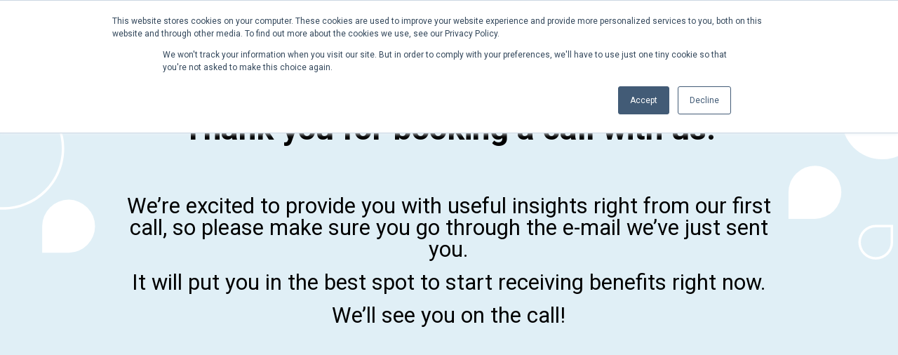

--- FILE ---
content_type: text/html; charset=UTF-8
request_url: https://craftsolutions.com/thank-you/
body_size: 13880
content:
<!DOCTYPE html>
<html lang="en-US" class="no-js">
<head>
	<meta charset="UTF-8">
	<meta http-equiv="x-ua-compatible" content="ie=edge">
	<meta name="viewport" content="width=device-width, initial-scale=1.0">
	<link rel="profile" href="http://gmpg.org/xfn/11">
	<title>Craft Solutions &raquo; Thank You</title>
		<meta name='robots' content='max-image-preview:large' />
<link rel="alternate" hreflang="en" href="https://craftsolutions.com/thank-you/" />
<link rel="alternate" hreflang="x-default" href="https://craftsolutions.com/thank-you/" />
<link rel='dns-prefetch' href='//js.hs-scripts.com' />
<link rel="alternate" title="oEmbed (JSON)" type="application/json+oembed" href="https://craftsolutions.com/wp-json/oembed/1.0/embed?url=https%3A%2F%2Fcraftsolutions.com%2Fthank-you%2F" />
<link rel="alternate" title="oEmbed (XML)" type="text/xml+oembed" href="https://craftsolutions.com/wp-json/oembed/1.0/embed?url=https%3A%2F%2Fcraftsolutions.com%2Fthank-you%2F&#038;format=xml" />
<style id='wp-img-auto-sizes-contain-inline-css' type='text/css'>
img:is([sizes=auto i],[sizes^="auto," i]){contain-intrinsic-size:3000px 1500px}
/*# sourceURL=wp-img-auto-sizes-contain-inline-css */
</style>
<style id='wp-emoji-styles-inline-css' type='text/css'>

	img.wp-smiley, img.emoji {
		display: inline !important;
		border: none !important;
		box-shadow: none !important;
		height: 1em !important;
		width: 1em !important;
		margin: 0 0.07em !important;
		vertical-align: -0.1em !important;
		background: none !important;
		padding: 0 !important;
	}
/*# sourceURL=wp-emoji-styles-inline-css */
</style>
<link rel='stylesheet' id='wp-block-library-css' href='https://craftsolutions.com/wp-includes/css/dist/block-library/style.min.css?ver=6.9' type='text/css' media='all' />
<style id='global-styles-inline-css' type='text/css'>
:root{--wp--preset--aspect-ratio--square: 1;--wp--preset--aspect-ratio--4-3: 4/3;--wp--preset--aspect-ratio--3-4: 3/4;--wp--preset--aspect-ratio--3-2: 3/2;--wp--preset--aspect-ratio--2-3: 2/3;--wp--preset--aspect-ratio--16-9: 16/9;--wp--preset--aspect-ratio--9-16: 9/16;--wp--preset--color--black: #000000;--wp--preset--color--cyan-bluish-gray: #abb8c3;--wp--preset--color--white: #ffffff;--wp--preset--color--pale-pink: #f78da7;--wp--preset--color--vivid-red: #cf2e2e;--wp--preset--color--luminous-vivid-orange: #ff6900;--wp--preset--color--luminous-vivid-amber: #fcb900;--wp--preset--color--light-green-cyan: #7bdcb5;--wp--preset--color--vivid-green-cyan: #00d084;--wp--preset--color--pale-cyan-blue: #8ed1fc;--wp--preset--color--vivid-cyan-blue: #0693e3;--wp--preset--color--vivid-purple: #9b51e0;--wp--preset--gradient--vivid-cyan-blue-to-vivid-purple: linear-gradient(135deg,rgb(6,147,227) 0%,rgb(155,81,224) 100%);--wp--preset--gradient--light-green-cyan-to-vivid-green-cyan: linear-gradient(135deg,rgb(122,220,180) 0%,rgb(0,208,130) 100%);--wp--preset--gradient--luminous-vivid-amber-to-luminous-vivid-orange: linear-gradient(135deg,rgb(252,185,0) 0%,rgb(255,105,0) 100%);--wp--preset--gradient--luminous-vivid-orange-to-vivid-red: linear-gradient(135deg,rgb(255,105,0) 0%,rgb(207,46,46) 100%);--wp--preset--gradient--very-light-gray-to-cyan-bluish-gray: linear-gradient(135deg,rgb(238,238,238) 0%,rgb(169,184,195) 100%);--wp--preset--gradient--cool-to-warm-spectrum: linear-gradient(135deg,rgb(74,234,220) 0%,rgb(151,120,209) 20%,rgb(207,42,186) 40%,rgb(238,44,130) 60%,rgb(251,105,98) 80%,rgb(254,248,76) 100%);--wp--preset--gradient--blush-light-purple: linear-gradient(135deg,rgb(255,206,236) 0%,rgb(152,150,240) 100%);--wp--preset--gradient--blush-bordeaux: linear-gradient(135deg,rgb(254,205,165) 0%,rgb(254,45,45) 50%,rgb(107,0,62) 100%);--wp--preset--gradient--luminous-dusk: linear-gradient(135deg,rgb(255,203,112) 0%,rgb(199,81,192) 50%,rgb(65,88,208) 100%);--wp--preset--gradient--pale-ocean: linear-gradient(135deg,rgb(255,245,203) 0%,rgb(182,227,212) 50%,rgb(51,167,181) 100%);--wp--preset--gradient--electric-grass: linear-gradient(135deg,rgb(202,248,128) 0%,rgb(113,206,126) 100%);--wp--preset--gradient--midnight: linear-gradient(135deg,rgb(2,3,129) 0%,rgb(40,116,252) 100%);--wp--preset--font-size--small: 13px;--wp--preset--font-size--medium: 20px;--wp--preset--font-size--large: 36px;--wp--preset--font-size--x-large: 42px;--wp--preset--spacing--20: 0.44rem;--wp--preset--spacing--30: 0.67rem;--wp--preset--spacing--40: 1rem;--wp--preset--spacing--50: 1.5rem;--wp--preset--spacing--60: 2.25rem;--wp--preset--spacing--70: 3.38rem;--wp--preset--spacing--80: 5.06rem;--wp--preset--shadow--natural: 6px 6px 9px rgba(0, 0, 0, 0.2);--wp--preset--shadow--deep: 12px 12px 50px rgba(0, 0, 0, 0.4);--wp--preset--shadow--sharp: 6px 6px 0px rgba(0, 0, 0, 0.2);--wp--preset--shadow--outlined: 6px 6px 0px -3px rgb(255, 255, 255), 6px 6px rgb(0, 0, 0);--wp--preset--shadow--crisp: 6px 6px 0px rgb(0, 0, 0);}:where(.is-layout-flex){gap: 0.5em;}:where(.is-layout-grid){gap: 0.5em;}body .is-layout-flex{display: flex;}.is-layout-flex{flex-wrap: wrap;align-items: center;}.is-layout-flex > :is(*, div){margin: 0;}body .is-layout-grid{display: grid;}.is-layout-grid > :is(*, div){margin: 0;}:where(.wp-block-columns.is-layout-flex){gap: 2em;}:where(.wp-block-columns.is-layout-grid){gap: 2em;}:where(.wp-block-post-template.is-layout-flex){gap: 1.25em;}:where(.wp-block-post-template.is-layout-grid){gap: 1.25em;}.has-black-color{color: var(--wp--preset--color--black) !important;}.has-cyan-bluish-gray-color{color: var(--wp--preset--color--cyan-bluish-gray) !important;}.has-white-color{color: var(--wp--preset--color--white) !important;}.has-pale-pink-color{color: var(--wp--preset--color--pale-pink) !important;}.has-vivid-red-color{color: var(--wp--preset--color--vivid-red) !important;}.has-luminous-vivid-orange-color{color: var(--wp--preset--color--luminous-vivid-orange) !important;}.has-luminous-vivid-amber-color{color: var(--wp--preset--color--luminous-vivid-amber) !important;}.has-light-green-cyan-color{color: var(--wp--preset--color--light-green-cyan) !important;}.has-vivid-green-cyan-color{color: var(--wp--preset--color--vivid-green-cyan) !important;}.has-pale-cyan-blue-color{color: var(--wp--preset--color--pale-cyan-blue) !important;}.has-vivid-cyan-blue-color{color: var(--wp--preset--color--vivid-cyan-blue) !important;}.has-vivid-purple-color{color: var(--wp--preset--color--vivid-purple) !important;}.has-black-background-color{background-color: var(--wp--preset--color--black) !important;}.has-cyan-bluish-gray-background-color{background-color: var(--wp--preset--color--cyan-bluish-gray) !important;}.has-white-background-color{background-color: var(--wp--preset--color--white) !important;}.has-pale-pink-background-color{background-color: var(--wp--preset--color--pale-pink) !important;}.has-vivid-red-background-color{background-color: var(--wp--preset--color--vivid-red) !important;}.has-luminous-vivid-orange-background-color{background-color: var(--wp--preset--color--luminous-vivid-orange) !important;}.has-luminous-vivid-amber-background-color{background-color: var(--wp--preset--color--luminous-vivid-amber) !important;}.has-light-green-cyan-background-color{background-color: var(--wp--preset--color--light-green-cyan) !important;}.has-vivid-green-cyan-background-color{background-color: var(--wp--preset--color--vivid-green-cyan) !important;}.has-pale-cyan-blue-background-color{background-color: var(--wp--preset--color--pale-cyan-blue) !important;}.has-vivid-cyan-blue-background-color{background-color: var(--wp--preset--color--vivid-cyan-blue) !important;}.has-vivid-purple-background-color{background-color: var(--wp--preset--color--vivid-purple) !important;}.has-black-border-color{border-color: var(--wp--preset--color--black) !important;}.has-cyan-bluish-gray-border-color{border-color: var(--wp--preset--color--cyan-bluish-gray) !important;}.has-white-border-color{border-color: var(--wp--preset--color--white) !important;}.has-pale-pink-border-color{border-color: var(--wp--preset--color--pale-pink) !important;}.has-vivid-red-border-color{border-color: var(--wp--preset--color--vivid-red) !important;}.has-luminous-vivid-orange-border-color{border-color: var(--wp--preset--color--luminous-vivid-orange) !important;}.has-luminous-vivid-amber-border-color{border-color: var(--wp--preset--color--luminous-vivid-amber) !important;}.has-light-green-cyan-border-color{border-color: var(--wp--preset--color--light-green-cyan) !important;}.has-vivid-green-cyan-border-color{border-color: var(--wp--preset--color--vivid-green-cyan) !important;}.has-pale-cyan-blue-border-color{border-color: var(--wp--preset--color--pale-cyan-blue) !important;}.has-vivid-cyan-blue-border-color{border-color: var(--wp--preset--color--vivid-cyan-blue) !important;}.has-vivid-purple-border-color{border-color: var(--wp--preset--color--vivid-purple) !important;}.has-vivid-cyan-blue-to-vivid-purple-gradient-background{background: var(--wp--preset--gradient--vivid-cyan-blue-to-vivid-purple) !important;}.has-light-green-cyan-to-vivid-green-cyan-gradient-background{background: var(--wp--preset--gradient--light-green-cyan-to-vivid-green-cyan) !important;}.has-luminous-vivid-amber-to-luminous-vivid-orange-gradient-background{background: var(--wp--preset--gradient--luminous-vivid-amber-to-luminous-vivid-orange) !important;}.has-luminous-vivid-orange-to-vivid-red-gradient-background{background: var(--wp--preset--gradient--luminous-vivid-orange-to-vivid-red) !important;}.has-very-light-gray-to-cyan-bluish-gray-gradient-background{background: var(--wp--preset--gradient--very-light-gray-to-cyan-bluish-gray) !important;}.has-cool-to-warm-spectrum-gradient-background{background: var(--wp--preset--gradient--cool-to-warm-spectrum) !important;}.has-blush-light-purple-gradient-background{background: var(--wp--preset--gradient--blush-light-purple) !important;}.has-blush-bordeaux-gradient-background{background: var(--wp--preset--gradient--blush-bordeaux) !important;}.has-luminous-dusk-gradient-background{background: var(--wp--preset--gradient--luminous-dusk) !important;}.has-pale-ocean-gradient-background{background: var(--wp--preset--gradient--pale-ocean) !important;}.has-electric-grass-gradient-background{background: var(--wp--preset--gradient--electric-grass) !important;}.has-midnight-gradient-background{background: var(--wp--preset--gradient--midnight) !important;}.has-small-font-size{font-size: var(--wp--preset--font-size--small) !important;}.has-medium-font-size{font-size: var(--wp--preset--font-size--medium) !important;}.has-large-font-size{font-size: var(--wp--preset--font-size--large) !important;}.has-x-large-font-size{font-size: var(--wp--preset--font-size--x-large) !important;}
/*# sourceURL=global-styles-inline-css */
</style>

<style id='classic-theme-styles-inline-css' type='text/css'>
/*! This file is auto-generated */
.wp-block-button__link{color:#fff;background-color:#32373c;border-radius:9999px;box-shadow:none;text-decoration:none;padding:calc(.667em + 2px) calc(1.333em + 2px);font-size:1.125em}.wp-block-file__button{background:#32373c;color:#fff;text-decoration:none}
/*# sourceURL=/wp-includes/css/classic-themes.min.css */
</style>
<link rel='stylesheet' id='contact-form-7-css' href='https://craftsolutions.com/wp-content/plugins/contact-form-7/includes/css/styles.css?ver=6.1.4' type='text/css' media='all' />
<style id='contact-form-7-inline-css' type='text/css'>
.wpcf7 .wpcf7-recaptcha iframe {margin-bottom: 0;}.wpcf7 .wpcf7-recaptcha[data-align="center"] > div {margin: 0 auto;}.wpcf7 .wpcf7-recaptcha[data-align="right"] > div {margin: 0 0 0 auto;}
/*# sourceURL=contact-form-7-inline-css */
</style>
<link rel='stylesheet' id='cookie-law-info-css' href='https://craftsolutions.com/wp-content/plugins/webtoffee-gdpr-cookie-consent/public/css/cookie-law-info-public.css?ver=2.4.0' type='text/css' media='all' />
<link rel='stylesheet' id='cookie-law-info-gdpr-css' href='https://craftsolutions.com/wp-content/plugins/webtoffee-gdpr-cookie-consent/public/css/cookie-law-info-gdpr.css?ver=2.4.0' type='text/css' media='all' />
<style id='cookie-law-info-gdpr-inline-css' type='text/css'>
.cli-modal-content, .cli-tab-content { background-color: #ffffff; }.cli-privacy-content-text, .cli-modal .cli-modal-dialog, .cli-tab-container p, a.cli-privacy-readmore { color: #000000; }.cli-tab-header { background-color: #f2f2f2; }.cli-tab-header, .cli-tab-header a.cli-nav-link,span.cli-necessary-caption,.cli-switch .cli-slider:after { color: #000000; }.cli-switch .cli-slider:before { background-color: #ffffff; }.cli-switch input:checked + .cli-slider:before { background-color: #ffffff; }.cli-switch .cli-slider { background-color: #e3e1e8; }.cli-switch input:checked + .cli-slider { background-color: #28a745; }.cli-modal-close svg { fill: #000000; }.cli-tab-footer .wt-cli-privacy-accept-all-btn { background-color: #00acad; color: #ffffff}.cli-tab-footer .wt-cli-privacy-accept-btn { background-color: #00acad; color: #ffffff}.cli-tab-header a:before{ border-right: 1px solid #000000; border-bottom: 1px solid #000000; }
/*# sourceURL=cookie-law-info-gdpr-inline-css */
</style>
<link rel='stylesheet' id='wpml-legacy-dropdown-0-css' href='https://craftsolutions.com/wp-content/plugins/sitepress-multilingual-cms/templates/language-switchers/legacy-dropdown/style.min.css?ver=1' type='text/css' media='all' />
<link rel='stylesheet' id='custom-style-css' href='https://craftsolutions.com/wp-content/themes/craftsolutions-theme-light/css/app.css?v=2.61&#038;ver=6.9' type='text/css' media='all' />
<script type="text/javascript" id="wpml-cookie-js-extra">
/* <![CDATA[ */
var wpml_cookies = {"wp-wpml_current_language":{"value":"en","expires":1,"path":"/"}};
var wpml_cookies = {"wp-wpml_current_language":{"value":"en","expires":1,"path":"/"}};
//# sourceURL=wpml-cookie-js-extra
/* ]]> */
</script>
<script type="text/javascript" src="https://craftsolutions.com/wp-content/plugins/sitepress-multilingual-cms/res/js/cookies/language-cookie.js?ver=486900" id="wpml-cookie-js" defer="defer" data-wp-strategy="defer"></script>
<script type="text/javascript" src="https://craftsolutions.com/wp-includes/js/jquery/jquery.min.js?ver=3.7.1" id="jquery-core-js"></script>
<script type="text/javascript" src="https://craftsolutions.com/wp-includes/js/jquery/jquery-migrate.min.js?ver=3.4.1" id="jquery-migrate-js"></script>
<script type="text/javascript" id="cookie-law-info-js-extra">
/* <![CDATA[ */
var Cli_Data = {"nn_cookie_ids":[],"non_necessary_cookies":[],"cookielist":{"necessary":{"id":30,"status":true,"priority":0,"title":"Necessary","strict":true,"default_state":false,"ccpa_optout":false,"loadonstart":false},"functional":{"id":31,"status":true,"priority":5,"title":"Functional","strict":false,"default_state":false,"ccpa_optout":false,"loadonstart":false},"performance":{"id":32,"status":true,"priority":4,"title":"Performance","strict":false,"default_state":false,"ccpa_optout":false,"loadonstart":false},"analytics":{"id":33,"status":true,"priority":3,"title":"Analytics","strict":false,"default_state":false,"ccpa_optout":false,"loadonstart":false},"advertisement":{"id":34,"status":true,"priority":2,"title":"Advertisement","strict":false,"default_state":false,"ccpa_optout":false,"loadonstart":false},"others":{"id":35,"status":true,"priority":1,"title":"Others","strict":false,"default_state":false,"ccpa_optout":false,"loadonstart":false}},"ajax_url":"https://craftsolutions.com/wp-admin/admin-ajax.php","current_lang":"en","security":"681685ed0e","eu_countries":["GB"],"geoIP":"enabled","use_custom_geolocation_api":"","custom_geolocation_api":"https://geoip.cookieyes.com/geoip/checker/result.php","consentVersion":"1","strictlyEnabled":["necessary","obligatoire"],"cookieDomain":"","privacy_length":"250","ccpaEnabled":"1","ccpaRegionBased":"1","ccpaBarEnabled":"1","ccpaType":"ccpa_gdpr","triggerDomRefresh":"","secure_cookies":""};
var log_object = {"ajax_url":"https://craftsolutions.com/wp-admin/admin-ajax.php"};
//# sourceURL=cookie-law-info-js-extra
/* ]]> */
</script>
<script type="text/javascript" src="https://craftsolutions.com/wp-content/plugins/webtoffee-gdpr-cookie-consent/public/js/cookie-law-info-public.js?ver=2.4.0" id="cookie-law-info-js"></script>
<script type="text/javascript" id="cookie-law-info-ccpa-js-extra">
/* <![CDATA[ */
var ccpa_data = {"opt_out_prompt":"Do you really wish to opt out?","opt_out_confirm":"Confirm","opt_out_cancel":"Cancel"};
//# sourceURL=cookie-law-info-ccpa-js-extra
/* ]]> */
</script>
<script type="text/javascript" src="https://craftsolutions.com/wp-content/plugins/webtoffee-gdpr-cookie-consent/admin/modules/ccpa/assets/js/cookie-law-info-ccpa.js?ver=2.4.0" id="cookie-law-info-ccpa-js"></script>
<script type="text/javascript" src="https://craftsolutions.com/wp-content/plugins/sitepress-multilingual-cms/templates/language-switchers/legacy-dropdown/script.min.js?ver=1" id="wpml-legacy-dropdown-0-js"></script>
<link rel="https://api.w.org/" href="https://craftsolutions.com/wp-json/" /><link rel="alternate" title="JSON" type="application/json" href="https://craftsolutions.com/wp-json/wp/v2/pages/589" /><link rel="EditURI" type="application/rsd+xml" title="RSD" href="https://craftsolutions.com/xmlrpc.php?rsd" />
<meta name="generator" content="WordPress 6.9" />
<link rel="canonical" href="https://craftsolutions.com/thank-you/" />
<link rel='shortlink' href='https://craftsolutions.com/?p=589' />
<!-- Google Tag Manager -->
<script>(function(w,d,s,l,i){w[l]=w[l]||[];w[l].push({'gtm.start':
new Date().getTime(),event:'gtm.js'});var f=d.getElementsByTagName(s)[0],
j=d.createElement(s),dl=l!='dataLayer'?'&l='+l:'';j.async=true;j.src=
'https://www.googletagmanager.com/gtm.js?id='+i+dl;f.parentNode.insertBefore(j,f);
})(window,document,'script','dataLayer','GTM-5RRDXSM');</script>
<!-- End Google Tag Manager -->			<!-- DO NOT COPY THIS SNIPPET! Start of Page Analytics Tracking for HubSpot WordPress plugin v11.3.37-->
			<script class="hsq-set-content-id" data-content-id="standard-page">
				var _hsq = _hsq || [];
				_hsq.push(["setContentType", "standard-page"]);
			</script>
			<!-- DO NOT COPY THIS SNIPPET! End of Page Analytics Tracking for HubSpot WordPress plugin -->
			<meta name="generator" content="WPML ver:4.8.6 stt:1,44;" />
<link rel="icon" href="https://craftsolutions.com/wp-content/uploads/2022/04/cropped-icon-craftsolutions-black-1024x1024-1-32x32.png" sizes="32x32" />
<link rel="icon" href="https://craftsolutions.com/wp-content/uploads/2022/04/cropped-icon-craftsolutions-black-1024x1024-1-192x192.png" sizes="192x192" />
<link rel="apple-touch-icon" href="https://craftsolutions.com/wp-content/uploads/2022/04/cropped-icon-craftsolutions-black-1024x1024-1-180x180.png" />
<meta name="msapplication-TileImage" content="https://craftsolutions.com/wp-content/uploads/2022/04/cropped-icon-craftsolutions-black-1024x1024-1-270x270.png" />
<link rel='stylesheet' id='cookie-law-info-table-css' href='https://craftsolutions.com/wp-content/plugins/webtoffee-gdpr-cookie-consent/public/css/cookie-law-info-table.css?ver=2.4.0' type='text/css' media='all' />
</head>
<body class="wp-singular page-template-default page page-id-589 wp-theme-craftsolutions-theme-light">


<div class="off-canvas-wrapper">

	<div class="off-canvas position-right" id="offCanvasRight" data-off-canvas data-transition="push">
    <a class="logo" href='https://craftsolutions.com/' title='Craft Solutions' rel='home'><?xml version="1.0" encoding="utf-8"?><svg xmlns="http://www.w3.org/2000/svg" viewBox="0 0 177.21 40"><defs><style>.cls-1{fill:#4f48f6;}.cls-2{fill:#000000;}</style></defs><g id="Layer_2" data-name="Layer 2"><g id="Layer_2-2" data-name="Layer 2"><path class="cls-1" d="M21,21h9.5A9.5,9.5,0,0,1,40,30.5v0A9.5,9.5,0,0,1,30.5,40h0A9.5,9.5,0,0,1,21,30.5V21a0,0,0,0,1,0,0Z"/><path class="cls-2" d="M112.56,2.2,103.48,27h6.09l1.5-4.86h8.6L121.19,27h6.13L118.17,2.2Zm.14,15.47L115.36,9l2.69,8.63Zm-15.5,9L92,16.71A7.52,7.52,0,0,0,95.31,14a8.12,8.12,0,0,0,1-4.28,6.62,6.62,0,0,0-2.48-5.52A10.73,10.73,0,0,0,87,2.2H77.3V27h5.75V18.12h3.26L90.73,27H97.2ZM89.62,12.77A3.5,3.5,0,0,1,87,13.7H83.05V6.62H87a3.48,3.48,0,0,1,2.64,1,3.63,3.63,0,0,1,.9,2.61A3.6,3.6,0,0,1,89.62,12.77ZM177.21,2.2V6.62H169.7V27h-6.19V6.62h-7.07V2.2ZM66,26.33a12.6,12.6,0,0,1-5.37,1.1,10,10,0,0,1-7.84-3.23c-1.9-2.16-2.86-5.2-2.86-9.14V13.82a15.23,15.23,0,0,1,1.29-6.48A9.83,9.83,0,0,1,54.9,3.05a10.39,10.39,0,0,1,5.62-1.51A10.92,10.92,0,0,1,67.91,4a9.56,9.56,0,0,1,3.17,6.65H65a4.51,4.51,0,0,0-1.16-3.3,4.79,4.79,0,0,0-3.33-1A3.65,3.65,0,0,0,57.19,8a11,11,0,0,0-1.11,5.41v1.79q0,4,1,5.76a3.71,3.71,0,0,0,3.49,1.73,4.67,4.67,0,0,0,3.21-1A4.2,4.2,0,0,0,65,18.56h6A9.13,9.13,0,0,1,69.6,23.2,8.53,8.53,0,0,1,66,26.33ZM133.45,2.2h16.8V6.62H139.64v5.75h9.72v4.42h-9.72V27h-6.19Zm-78,34.22a2.06,2.06,0,0,1,.26,1A1.86,1.86,0,0,1,54.93,39a3.24,3.24,0,0,1-2,.57,3.88,3.88,0,0,1-1.54-.31,2.67,2.67,0,0,1-1.1-.86,2.13,2.13,0,0,1-.39-1.27h1.35a1.27,1.27,0,0,0,.43,1,1.92,1.92,0,0,0,1.25.36,1.62,1.62,0,0,0,1-.29,1,1,0,0,0,0-1.53,4.2,4.2,0,0,0-1.3-.56,6.36,6.36,0,0,1-1.48-.63,2,2,0,0,1-1.06-1.73,1.9,1.9,0,0,1,.76-1.54,3.11,3.11,0,0,1,2-.6,3.46,3.46,0,0,1,1.44.29,2.35,2.35,0,0,1,1,.85A2.18,2.18,0,0,1,55.66,34H54.33A1.22,1.22,0,0,0,54,33a1.58,1.58,0,0,0-1.09-.34,1.61,1.61,0,0,0-1,.28,1,1,0,0,0-.37.79.85.85,0,0,0,.4.7,4.47,4.47,0,0,0,1.29.56,5.9,5.9,0,0,1,1.45.61A2.3,2.3,0,0,1,55.41,36.42Zm14.77-4.34a3.09,3.09,0,0,0-1.67-.45,3.15,3.15,0,0,0-1.68.45,3.09,3.09,0,0,0-1.13,1.33,4.67,4.67,0,0,0-.4,2v.43a4.52,4.52,0,0,0,.41,2,3,3,0,0,0,1.13,1.31,3.3,3.3,0,0,0,3.36,0,3,3,0,0,0,1.12-1.32,4.74,4.74,0,0,0,.39-2v-.43a4.52,4.52,0,0,0-.4-2A2.91,2.91,0,0,0,70.18,32.08Zm.19,3.72a3.4,3.4,0,0,1-.48,2,1.56,1.56,0,0,1-1.37.68,1.6,1.6,0,0,1-1.38-.69,3.37,3.37,0,0,1-.5-2v-.45a3.33,3.33,0,0,1,.51-1.93,1.58,1.58,0,0,1,1.36-.68,1.6,1.6,0,0,1,1.38.69,3.39,3.39,0,0,1,.48,2Zm12.72,2.59H86.6v1.07H81.75V31.73h1.34Zm17.43-6.66h1.34V36.9a2.53,2.53,0,0,1-.79,2,3.46,3.46,0,0,1-4.21,0,2.52,2.52,0,0,1-.78-2V31.73h1.34V36.9a1.67,1.67,0,0,0,.39,1.19A1.55,1.55,0,0,0,99,38.5c1,0,1.55-.55,1.55-1.64Zm10.92,0h6.13v1.08h-2.41v6.65h-1.33V32.81h-2.39Zm15.92,0h1.34v7.73h-1.34Zm16.33.35a3.15,3.15,0,0,0-1.68-.45,3.12,3.12,0,0,0-1.67.45,3,3,0,0,0-1.13,1.33,4.67,4.67,0,0,0-.4,2v.43a4.67,4.67,0,0,0,.4,2,3.08,3.08,0,0,0,5.62,0,4.74,4.74,0,0,0,.39-2v-.43a4.66,4.66,0,0,0-.4-2A3,3,0,0,0,143.69,32.08Zm.19,3.72a3.4,3.4,0,0,1-.48,2,1.57,1.57,0,0,1-1.38.68,1.6,1.6,0,0,1-1.37-.69,3.37,3.37,0,0,1-.5-2v-.45a3.33,3.33,0,0,1,.5-1.93,1.59,1.59,0,0,1,1.36-.68,1.58,1.58,0,0,1,1.38.69,3.39,3.39,0,0,1,.49,2Zm16.17-4.07h1.34v7.73H160L156.6,34v5.48h-1.34V31.73h1.34l3.45,5.51Zm16.75,4.69a2.06,2.06,0,0,1,.26,1,1.84,1.84,0,0,1-.75,1.54,3.19,3.19,0,0,1-2,.57,3.93,3.93,0,0,1-1.55-.31,2.64,2.64,0,0,1-1.09-.86,2.13,2.13,0,0,1-.39-1.27h1.34a1.28,1.28,0,0,0,.44,1,1.9,1.9,0,0,0,1.25.36,1.66,1.66,0,0,0,1.05-.29.93.93,0,0,0,.35-.75.92.92,0,0,0-.36-.78,4.24,4.24,0,0,0-1.29-.56,6.46,6.46,0,0,1-1.49-.63,2,2,0,0,1-1-1.73,1.88,1.88,0,0,1,.76-1.54,3.11,3.11,0,0,1,2-.6,3.49,3.49,0,0,1,1.44.29,2.35,2.35,0,0,1,1,.85,2.18,2.18,0,0,1,.36,1.22h-1.34a1.19,1.19,0,0,0-.38-1,1.54,1.54,0,0,0-1.08-.34,1.61,1.61,0,0,0-1,.28.93.93,0,0,0-.37.79.84.84,0,0,0,.39.7,4.69,4.69,0,0,0,1.3.56,6.07,6.07,0,0,1,1.45.61A2.39,2.39,0,0,1,176.8,36.42ZM40,9.5A9.51,9.51,0,0,1,30.5,19H21V9.5a9.51,9.51,0,0,1,19,0Zm-21,0V19H9.5a9.51,9.51,0,0,1,0-19h0A9.51,9.51,0,0,1,19,9.5ZM9.5,21H19V30.5A9.51,9.51,0,0,1,9.5,40h0a9.51,9.51,0,0,1,0-19Z"/></g></g></svg></a>
		<div class="pages-menu"><ul id="menu-pages-menu" class="main-menu"><li id="menu-item-80" class="menu-item menu-item-type-custom menu-item-object-custom menu-item-has-children menu-item-80"><a>Product</a>
<ul class="sub-menu">
	<li id="menu-item-81" class="menu-item menu-item-type-post_type menu-item-object-product menu-item-81"><a href="https://craftsolutions.com/product/craft-reporting/">Craft Reporting</a></li>
	<li id="menu-item-91" class="menu-item menu-item-type-post_type menu-item-object-product menu-item-91"><a href="https://craftsolutions.com/product/craft-budgeting/">Craft Budgeting</a></li>
	<li id="menu-item-105" class="menu-item menu-item-type-post_type menu-item-object-product menu-item-105"><a href="https://craftsolutions.com/product/craft-cashflow/">Craft Cashflow</a></li>
</ul>
</li>
<li id="menu-item-466" class="menu-item menu-item-type-post_type menu-item-object-page menu-item-466"><a href="https://craftsolutions.com/pricing/">Pricing</a></li>
<li id="menu-item-27" class="menu-item menu-item-type-taxonomy menu-item-object-category menu-item-27"><a href="https://craftsolutions.com/category/all/">Resources</a></li>
<li id="menu-item-14" class="menu-item menu-item-type-post_type menu-item-object-page menu-item-14"><a href="https://craftsolutions.com/company/">Company</a></li>
<li id="menu-item-220" class="menu-item menu-item-type-post_type menu-item-object-page menu-item-220"><a href="https://craftsolutions.com/contact/">Contact</a></li>
</ul></div>    <ul id="menu-user-menu" class=""><li id="menu-item-219" class="search-btn menu-item menu-item-type-custom menu-item-object-custom menu-item-219"><a>Search</a></li>
<li id="menu-item-16" class="menu-item menu-item-type-custom menu-item-object-custom menu-item-16"><a target="_blank" href="https://finance.craftsolutions.com/">Login</a></li>
<li id="menu-item-228" class="menu-item menu-item-type-post_type menu-item-object-page menu-item-228"><a href="https://craftsolutions.com/free-demo/">Free Demo</a></li>
</ul>    
<div
	 class="wpml-ls-sidebars-languages_area wpml-ls wpml-ls-legacy-dropdown js-wpml-ls-legacy-dropdown">
	<ul role="menu">

		<li role="none" tabindex="0" class="wpml-ls-slot-languages_area wpml-ls-item wpml-ls-item-en wpml-ls-current-language wpml-ls-first-item wpml-ls-last-item wpml-ls-item-legacy-dropdown">
			<a href="#" class="js-wpml-ls-item-toggle wpml-ls-item-toggle" role="menuitem" title="Switch to EN">
                <span class="wpml-ls-native" role="menuitem">EN</span></a>

			<ul class="wpml-ls-sub-menu" role="menu">
							</ul>

		</li>

	</ul>
</div>
	</div>
	
	<div class="off-canvas-content" data-off-canvas-content>
    <form role="search" method="get" id="searchform" class="search-form" action="https://craftsolutions.com/">
			<div class="search-content">
				<div class="grid-container">
					<div class="grid-x grid-padding-x">
						<div class="small-12 medium-9 cell">
							<input placeholder="Search site..." type="text" value="" name="s" id="s" />
						</div><!-- end  small-12 medium-9 cell -->
						<div class="small-10 medium-2 cell">
							<input type="submit" class="btn btn-white" id="searchsubmit" value="Search" />
						</div><!-- end  small-12 medium-2 cell -->
						<div class="small-2 medium-1 cell">
							<a class="search-close-btn"><span class="lnr lnr-cross"></span></a>
						</div><!-- end  small-1 cell -->
					</div><!-- end  grid-x grid-padding-x -->
				</div><!-- end  grid-container -->
			</div><!-- end  search-content -->
		</form><!-- end  search-form -->

<header>
  <div class="header-contact">
    <div class="grid-container">
      <div class="grid-x grid-padding-x">
        <div class="small-12 cell">
          			<div class="textwidget"><p>Phone: <a href="tel:+1 (302) 217-6269" style="color:white;">+1 (302) 217-6269</a></p>
</div>
		        </div><!-- small-12 cell -->
      </div><!-- grid-x grid-padding-x -->
    </div><!-- grid-container -->
  </div><!-- header-contact -->
  <div class="grid-container">
    <div class="grid-x grid-padding-x">
      <div class="small-9 medium-2 cell">
              <a class="logo" href='https://craftsolutions.com/' title='Craft Solutions' rel='home'><?xml version="1.0" encoding="utf-8"?><svg xmlns="http://www.w3.org/2000/svg" viewBox="0 0 177.21 40"><defs><style>.cls-1{fill:#4f48f6;}.cls-2{fill:#000000;}</style></defs><g id="Layer_2" data-name="Layer 2"><g id="Layer_2-2" data-name="Layer 2"><path class="cls-1" d="M21,21h9.5A9.5,9.5,0,0,1,40,30.5v0A9.5,9.5,0,0,1,30.5,40h0A9.5,9.5,0,0,1,21,30.5V21a0,0,0,0,1,0,0Z"/><path class="cls-2" d="M112.56,2.2,103.48,27h6.09l1.5-4.86h8.6L121.19,27h6.13L118.17,2.2Zm.14,15.47L115.36,9l2.69,8.63Zm-15.5,9L92,16.71A7.52,7.52,0,0,0,95.31,14a8.12,8.12,0,0,0,1-4.28,6.62,6.62,0,0,0-2.48-5.52A10.73,10.73,0,0,0,87,2.2H77.3V27h5.75V18.12h3.26L90.73,27H97.2ZM89.62,12.77A3.5,3.5,0,0,1,87,13.7H83.05V6.62H87a3.48,3.48,0,0,1,2.64,1,3.63,3.63,0,0,1,.9,2.61A3.6,3.6,0,0,1,89.62,12.77ZM177.21,2.2V6.62H169.7V27h-6.19V6.62h-7.07V2.2ZM66,26.33a12.6,12.6,0,0,1-5.37,1.1,10,10,0,0,1-7.84-3.23c-1.9-2.16-2.86-5.2-2.86-9.14V13.82a15.23,15.23,0,0,1,1.29-6.48A9.83,9.83,0,0,1,54.9,3.05a10.39,10.39,0,0,1,5.62-1.51A10.92,10.92,0,0,1,67.91,4a9.56,9.56,0,0,1,3.17,6.65H65a4.51,4.51,0,0,0-1.16-3.3,4.79,4.79,0,0,0-3.33-1A3.65,3.65,0,0,0,57.19,8a11,11,0,0,0-1.11,5.41v1.79q0,4,1,5.76a3.71,3.71,0,0,0,3.49,1.73,4.67,4.67,0,0,0,3.21-1A4.2,4.2,0,0,0,65,18.56h6A9.13,9.13,0,0,1,69.6,23.2,8.53,8.53,0,0,1,66,26.33ZM133.45,2.2h16.8V6.62H139.64v5.75h9.72v4.42h-9.72V27h-6.19Zm-78,34.22a2.06,2.06,0,0,1,.26,1A1.86,1.86,0,0,1,54.93,39a3.24,3.24,0,0,1-2,.57,3.88,3.88,0,0,1-1.54-.31,2.67,2.67,0,0,1-1.1-.86,2.13,2.13,0,0,1-.39-1.27h1.35a1.27,1.27,0,0,0,.43,1,1.92,1.92,0,0,0,1.25.36,1.62,1.62,0,0,0,1-.29,1,1,0,0,0,0-1.53,4.2,4.2,0,0,0-1.3-.56,6.36,6.36,0,0,1-1.48-.63,2,2,0,0,1-1.06-1.73,1.9,1.9,0,0,1,.76-1.54,3.11,3.11,0,0,1,2-.6,3.46,3.46,0,0,1,1.44.29,2.35,2.35,0,0,1,1,.85A2.18,2.18,0,0,1,55.66,34H54.33A1.22,1.22,0,0,0,54,33a1.58,1.58,0,0,0-1.09-.34,1.61,1.61,0,0,0-1,.28,1,1,0,0,0-.37.79.85.85,0,0,0,.4.7,4.47,4.47,0,0,0,1.29.56,5.9,5.9,0,0,1,1.45.61A2.3,2.3,0,0,1,55.41,36.42Zm14.77-4.34a3.09,3.09,0,0,0-1.67-.45,3.15,3.15,0,0,0-1.68.45,3.09,3.09,0,0,0-1.13,1.33,4.67,4.67,0,0,0-.4,2v.43a4.52,4.52,0,0,0,.41,2,3,3,0,0,0,1.13,1.31,3.3,3.3,0,0,0,3.36,0,3,3,0,0,0,1.12-1.32,4.74,4.74,0,0,0,.39-2v-.43a4.52,4.52,0,0,0-.4-2A2.91,2.91,0,0,0,70.18,32.08Zm.19,3.72a3.4,3.4,0,0,1-.48,2,1.56,1.56,0,0,1-1.37.68,1.6,1.6,0,0,1-1.38-.69,3.37,3.37,0,0,1-.5-2v-.45a3.33,3.33,0,0,1,.51-1.93,1.58,1.58,0,0,1,1.36-.68,1.6,1.6,0,0,1,1.38.69,3.39,3.39,0,0,1,.48,2Zm12.72,2.59H86.6v1.07H81.75V31.73h1.34Zm17.43-6.66h1.34V36.9a2.53,2.53,0,0,1-.79,2,3.46,3.46,0,0,1-4.21,0,2.52,2.52,0,0,1-.78-2V31.73h1.34V36.9a1.67,1.67,0,0,0,.39,1.19A1.55,1.55,0,0,0,99,38.5c1,0,1.55-.55,1.55-1.64Zm10.92,0h6.13v1.08h-2.41v6.65h-1.33V32.81h-2.39Zm15.92,0h1.34v7.73h-1.34Zm16.33.35a3.15,3.15,0,0,0-1.68-.45,3.12,3.12,0,0,0-1.67.45,3,3,0,0,0-1.13,1.33,4.67,4.67,0,0,0-.4,2v.43a4.67,4.67,0,0,0,.4,2,3.08,3.08,0,0,0,5.62,0,4.74,4.74,0,0,0,.39-2v-.43a4.66,4.66,0,0,0-.4-2A3,3,0,0,0,143.69,32.08Zm.19,3.72a3.4,3.4,0,0,1-.48,2,1.57,1.57,0,0,1-1.38.68,1.6,1.6,0,0,1-1.37-.69,3.37,3.37,0,0,1-.5-2v-.45a3.33,3.33,0,0,1,.5-1.93,1.59,1.59,0,0,1,1.36-.68,1.58,1.58,0,0,1,1.38.69,3.39,3.39,0,0,1,.49,2Zm16.17-4.07h1.34v7.73H160L156.6,34v5.48h-1.34V31.73h1.34l3.45,5.51Zm16.75,4.69a2.06,2.06,0,0,1,.26,1,1.84,1.84,0,0,1-.75,1.54,3.19,3.19,0,0,1-2,.57,3.93,3.93,0,0,1-1.55-.31,2.64,2.64,0,0,1-1.09-.86,2.13,2.13,0,0,1-.39-1.27h1.34a1.28,1.28,0,0,0,.44,1,1.9,1.9,0,0,0,1.25.36,1.66,1.66,0,0,0,1.05-.29.93.93,0,0,0,.35-.75.92.92,0,0,0-.36-.78,4.24,4.24,0,0,0-1.29-.56,6.46,6.46,0,0,1-1.49-.63,2,2,0,0,1-1-1.73,1.88,1.88,0,0,1,.76-1.54,3.11,3.11,0,0,1,2-.6,3.49,3.49,0,0,1,1.44.29,2.35,2.35,0,0,1,1,.85,2.18,2.18,0,0,1,.36,1.22h-1.34a1.19,1.19,0,0,0-.38-1,1.54,1.54,0,0,0-1.08-.34,1.61,1.61,0,0,0-1,.28.93.93,0,0,0-.37.79.84.84,0,0,0,.39.7,4.69,4.69,0,0,0,1.3.56,6.07,6.07,0,0,1,1.45.61A2.39,2.39,0,0,1,176.8,36.42ZM40,9.5A9.51,9.51,0,0,1,30.5,19H21V9.5a9.51,9.51,0,0,1,19,0Zm-21,0V19H9.5a9.51,9.51,0,0,1,0-19h0A9.51,9.51,0,0,1,19,9.5ZM9.5,21H19V30.5A9.51,9.51,0,0,1,9.5,40h0a9.51,9.51,0,0,1,0-19Z"/></g></g></svg></a>
              </div><!-- end small-9 medium-2 cell -->
      <div class="small-3 medium-10 cell">
        <nav>
          <ul id="menu-pages-menu-1" class=""><li class="menu-item menu-item-type-custom menu-item-object-custom menu-item-has-children menu-item-80"><a>Product</a>
<div><ul>
	<li class="menu-item menu-item-type-post_type menu-item-object-product menu-item-81"><a href="https://craftsolutions.com/product/craft-reporting/">Craft Reporting</a></li>
	<li class="menu-item menu-item-type-post_type menu-item-object-product menu-item-91"><a href="https://craftsolutions.com/product/craft-budgeting/">Craft Budgeting</a></li>
	<li class="menu-item menu-item-type-post_type menu-item-object-product menu-item-105"><a href="https://craftsolutions.com/product/craft-cashflow/">Craft Cashflow</a></li>
</ul></div>
</li>
<li class="menu-item menu-item-type-post_type menu-item-object-page menu-item-466"><a href="https://craftsolutions.com/pricing/">Pricing</a></li>
<li class="menu-item menu-item-type-taxonomy menu-item-object-category menu-item-27"><a href="https://craftsolutions.com/category/all/">Resources</a></li>
<li class="menu-item menu-item-type-post_type menu-item-object-page menu-item-14"><a href="https://craftsolutions.com/company/">Company</a></li>
<li class="menu-item menu-item-type-post_type menu-item-object-page menu-item-220"><a href="https://craftsolutions.com/contact/">Contact</a></li>
</ul>          
<div
	 class="wpml-ls-sidebars-languages_area wpml-ls wpml-ls-legacy-dropdown js-wpml-ls-legacy-dropdown">
	<ul role="menu">

		<li role="none" tabindex="0" class="wpml-ls-slot-languages_area wpml-ls-item wpml-ls-item-en wpml-ls-current-language wpml-ls-first-item wpml-ls-last-item wpml-ls-item-legacy-dropdown">
			<a href="#" class="js-wpml-ls-item-toggle wpml-ls-item-toggle" role="menuitem" title="Switch to EN">
                <span class="wpml-ls-native" role="menuitem">EN</span></a>

			<ul class="wpml-ls-sub-menu" role="menu">
							</ul>

		</li>

	</ul>
</div>
          <ul id="menu-user-menu-1" class=""><li class="search-btn menu-item menu-item-type-custom menu-item-object-custom menu-item-219"><a>Search</a></li>
<li class="menu-item menu-item-type-custom menu-item-object-custom menu-item-16"><a target="_blank" href="https://finance.craftsolutions.com/">Login</a></li>
<li class="menu-item menu-item-type-post_type menu-item-object-page menu-item-228"><a href="https://craftsolutions.com/free-demo/">Free Demo</a></li>
</ul>        </nav>
        <a href="javascript:void(0)" data-toggle="offCanvasRight" class="btn-mobile"><span></span></a><!-- end btn-mobile -->
      </div><!-- end small-3 medium-9 medium-offset-1 cell -->
    </div><!-- end grid-x grid-padding-x -->
  </div><!-- end grid-container -->
</header>
    
    <section class="banner simple-banner">
        <div class="grid-container">
            <div class="grid-x grid-padding-x align-center text-center">
                <div class="small-12 medium-10 cell">
                    <h1 style="text-align: center">Thank you for booking a call with us!</h1>
<p>&nbsp;</p>
<p><h3 style="text-align: center">We&#8217;re excited to provide you with useful insights right from our first call, so please make sure you go through the e-mail we&#8217;ve just sent you.</h3>
</p>
<p><h3 style="text-align: center">It will put you in the best spot to start receiving benefits right now.</h3>
</p>
<p><h3 style="text-align: center">We&#8217;ll see you on the call!</h3></p>
                </div><!-- end small-12 medium-10 cell -->
            </div><!-- end grid-x grid-padding-x -->
        </div><!-- end grid-container -->
    </section><!-- end banner -->
	
        <section class="mt5 mb5 privacy-terms">
            <div class="grid-container">
                <div class="grid-x grid-padding-x">
                    <div class="small-12 cell">
                        <article>
                                                    </article>
                    </div><!-- small-12 cell -->
                </div><!-- end grid-x grid-padding-x --> 
            </div><!--end grid-container-->
        </section>

    


<footer>
    <div class="grid-container">
        <div class="grid-x grid-padding-x">
            <div class="small-12 medium-4 cell">
                <a class="logo" href='https://craftsolutions.com/' title='Craft Solutions' rel='home'><?xml version="1.0" encoding="utf-8"?><svg xmlns="http://www.w3.org/2000/svg" viewBox="0 0 177.21 40"><defs><style>.cls-1{fill:#4f48f6;}.cls-2{fill:#000000;}</style></defs><g id="Layer_2" data-name="Layer 2"><g id="Layer_2-2" data-name="Layer 2"><path class="cls-1" d="M21,21h9.5A9.5,9.5,0,0,1,40,30.5v0A9.5,9.5,0,0,1,30.5,40h0A9.5,9.5,0,0,1,21,30.5V21a0,0,0,0,1,0,0Z"/><path class="cls-2" d="M112.56,2.2,103.48,27h6.09l1.5-4.86h8.6L121.19,27h6.13L118.17,2.2Zm.14,15.47L115.36,9l2.69,8.63Zm-15.5,9L92,16.71A7.52,7.52,0,0,0,95.31,14a8.12,8.12,0,0,0,1-4.28,6.62,6.62,0,0,0-2.48-5.52A10.73,10.73,0,0,0,87,2.2H77.3V27h5.75V18.12h3.26L90.73,27H97.2ZM89.62,12.77A3.5,3.5,0,0,1,87,13.7H83.05V6.62H87a3.48,3.48,0,0,1,2.64,1,3.63,3.63,0,0,1,.9,2.61A3.6,3.6,0,0,1,89.62,12.77ZM177.21,2.2V6.62H169.7V27h-6.19V6.62h-7.07V2.2ZM66,26.33a12.6,12.6,0,0,1-5.37,1.1,10,10,0,0,1-7.84-3.23c-1.9-2.16-2.86-5.2-2.86-9.14V13.82a15.23,15.23,0,0,1,1.29-6.48A9.83,9.83,0,0,1,54.9,3.05a10.39,10.39,0,0,1,5.62-1.51A10.92,10.92,0,0,1,67.91,4a9.56,9.56,0,0,1,3.17,6.65H65a4.51,4.51,0,0,0-1.16-3.3,4.79,4.79,0,0,0-3.33-1A3.65,3.65,0,0,0,57.19,8a11,11,0,0,0-1.11,5.41v1.79q0,4,1,5.76a3.71,3.71,0,0,0,3.49,1.73,4.67,4.67,0,0,0,3.21-1A4.2,4.2,0,0,0,65,18.56h6A9.13,9.13,0,0,1,69.6,23.2,8.53,8.53,0,0,1,66,26.33ZM133.45,2.2h16.8V6.62H139.64v5.75h9.72v4.42h-9.72V27h-6.19Zm-78,34.22a2.06,2.06,0,0,1,.26,1A1.86,1.86,0,0,1,54.93,39a3.24,3.24,0,0,1-2,.57,3.88,3.88,0,0,1-1.54-.31,2.67,2.67,0,0,1-1.1-.86,2.13,2.13,0,0,1-.39-1.27h1.35a1.27,1.27,0,0,0,.43,1,1.92,1.92,0,0,0,1.25.36,1.62,1.62,0,0,0,1-.29,1,1,0,0,0,0-1.53,4.2,4.2,0,0,0-1.3-.56,6.36,6.36,0,0,1-1.48-.63,2,2,0,0,1-1.06-1.73,1.9,1.9,0,0,1,.76-1.54,3.11,3.11,0,0,1,2-.6,3.46,3.46,0,0,1,1.44.29,2.35,2.35,0,0,1,1,.85A2.18,2.18,0,0,1,55.66,34H54.33A1.22,1.22,0,0,0,54,33a1.58,1.58,0,0,0-1.09-.34,1.61,1.61,0,0,0-1,.28,1,1,0,0,0-.37.79.85.85,0,0,0,.4.7,4.47,4.47,0,0,0,1.29.56,5.9,5.9,0,0,1,1.45.61A2.3,2.3,0,0,1,55.41,36.42Zm14.77-4.34a3.09,3.09,0,0,0-1.67-.45,3.15,3.15,0,0,0-1.68.45,3.09,3.09,0,0,0-1.13,1.33,4.67,4.67,0,0,0-.4,2v.43a4.52,4.52,0,0,0,.41,2,3,3,0,0,0,1.13,1.31,3.3,3.3,0,0,0,3.36,0,3,3,0,0,0,1.12-1.32,4.74,4.74,0,0,0,.39-2v-.43a4.52,4.52,0,0,0-.4-2A2.91,2.91,0,0,0,70.18,32.08Zm.19,3.72a3.4,3.4,0,0,1-.48,2,1.56,1.56,0,0,1-1.37.68,1.6,1.6,0,0,1-1.38-.69,3.37,3.37,0,0,1-.5-2v-.45a3.33,3.33,0,0,1,.51-1.93,1.58,1.58,0,0,1,1.36-.68,1.6,1.6,0,0,1,1.38.69,3.39,3.39,0,0,1,.48,2Zm12.72,2.59H86.6v1.07H81.75V31.73h1.34Zm17.43-6.66h1.34V36.9a2.53,2.53,0,0,1-.79,2,3.46,3.46,0,0,1-4.21,0,2.52,2.52,0,0,1-.78-2V31.73h1.34V36.9a1.67,1.67,0,0,0,.39,1.19A1.55,1.55,0,0,0,99,38.5c1,0,1.55-.55,1.55-1.64Zm10.92,0h6.13v1.08h-2.41v6.65h-1.33V32.81h-2.39Zm15.92,0h1.34v7.73h-1.34Zm16.33.35a3.15,3.15,0,0,0-1.68-.45,3.12,3.12,0,0,0-1.67.45,3,3,0,0,0-1.13,1.33,4.67,4.67,0,0,0-.4,2v.43a4.67,4.67,0,0,0,.4,2,3.08,3.08,0,0,0,5.62,0,4.74,4.74,0,0,0,.39-2v-.43a4.66,4.66,0,0,0-.4-2A3,3,0,0,0,143.69,32.08Zm.19,3.72a3.4,3.4,0,0,1-.48,2,1.57,1.57,0,0,1-1.38.68,1.6,1.6,0,0,1-1.37-.69,3.37,3.37,0,0,1-.5-2v-.45a3.33,3.33,0,0,1,.5-1.93,1.59,1.59,0,0,1,1.36-.68,1.58,1.58,0,0,1,1.38.69,3.39,3.39,0,0,1,.49,2Zm16.17-4.07h1.34v7.73H160L156.6,34v5.48h-1.34V31.73h1.34l3.45,5.51Zm16.75,4.69a2.06,2.06,0,0,1,.26,1,1.84,1.84,0,0,1-.75,1.54,3.19,3.19,0,0,1-2,.57,3.93,3.93,0,0,1-1.55-.31,2.64,2.64,0,0,1-1.09-.86,2.13,2.13,0,0,1-.39-1.27h1.34a1.28,1.28,0,0,0,.44,1,1.9,1.9,0,0,0,1.25.36,1.66,1.66,0,0,0,1.05-.29.93.93,0,0,0,.35-.75.92.92,0,0,0-.36-.78,4.24,4.24,0,0,0-1.29-.56,6.46,6.46,0,0,1-1.49-.63,2,2,0,0,1-1-1.73,1.88,1.88,0,0,1,.76-1.54,3.11,3.11,0,0,1,2-.6,3.49,3.49,0,0,1,1.44.29,2.35,2.35,0,0,1,1,.85,2.18,2.18,0,0,1,.36,1.22h-1.34a1.19,1.19,0,0,0-.38-1,1.54,1.54,0,0,0-1.08-.34,1.61,1.61,0,0,0-1,.28.93.93,0,0,0-.37.79.84.84,0,0,0,.39.7,4.69,4.69,0,0,0,1.3.56,6.07,6.07,0,0,1,1.45.61A2.39,2.39,0,0,1,176.8,36.42ZM40,9.5A9.51,9.51,0,0,1,30.5,19H21V9.5a9.51,9.51,0,0,1,19,0Zm-21,0V19H9.5a9.51,9.51,0,0,1,0-19h0A9.51,9.51,0,0,1,19,9.5ZM9.5,21H19V30.5A9.51,9.51,0,0,1,9.5,40h0a9.51,9.51,0,0,1,0-19Z"/></g></g></svg></a>
                <br>
                			<div class="textwidget"><p>651 N. Broad Street, Suite 206<br />
Middletown, Delaware<br />
USA</p>
</div>
		                <p class="show-for-medium"><span>Copyright &copy; 2026 Craft Solutions, Inc.<span></p>
            </div><!-- end small-12 cell -->
            <div class="small-6 medium-2 cell">
                <h5>Craft Solutions</h5>
                <ul id="menu-pages-menu-2" class="pages-menu"><li class="menu-item menu-item-type-custom menu-item-object-custom menu-item-has-children menu-item-80"><a>Product</a>
<ul class="sub-menu">
	<li class="menu-item menu-item-type-post_type menu-item-object-product menu-item-81"><a href="https://craftsolutions.com/product/craft-reporting/">Craft Reporting</a></li>
	<li class="menu-item menu-item-type-post_type menu-item-object-product menu-item-91"><a href="https://craftsolutions.com/product/craft-budgeting/">Craft Budgeting</a></li>
	<li class="menu-item menu-item-type-post_type menu-item-object-product menu-item-105"><a href="https://craftsolutions.com/product/craft-cashflow/">Craft Cashflow</a></li>
</ul>
</li>
<li class="menu-item menu-item-type-post_type menu-item-object-page menu-item-466"><a href="https://craftsolutions.com/pricing/">Pricing</a></li>
<li class="menu-item menu-item-type-taxonomy menu-item-object-category menu-item-27"><a href="https://craftsolutions.com/category/all/">Resources</a></li>
<li class="menu-item menu-item-type-post_type menu-item-object-page menu-item-14"><a href="https://craftsolutions.com/company/">Company</a></li>
<li class="menu-item menu-item-type-post_type menu-item-object-page menu-item-220"><a href="https://craftsolutions.com/contact/">Contact</a></li>
</ul>            </div><!-- end small-6 medium-2 cell -->
            <div class="small-6 medium-2 cell">
                <h5>User</h5>
                <ul id="menu-user-menu-2" class=""><li class="search-btn menu-item menu-item-type-custom menu-item-object-custom menu-item-219"><a>Search</a></li>
<li class="menu-item menu-item-type-custom menu-item-object-custom menu-item-16"><a target="_blank" href="https://finance.craftsolutions.com/">Login</a></li>
<li class="menu-item menu-item-type-post_type menu-item-object-page menu-item-228"><a href="https://craftsolutions.com/free-demo/">Free Demo</a></li>
</ul>            </div><!-- end small-6 medium-2 cell -->
            <div class="small-6 medium-2 cell">
                <h5>Legal</h5>
                <ul id="menu-legal-menu" class=""><li id="menu-item-29" class="menu-item menu-item-type-post_type menu-item-object-page menu-item-privacy-policy menu-item-29"><a rel="privacy-policy" href="https://craftsolutions.com/privacy-policy/">Privacy Policy</a></li>
<li id="menu-item-174" class="menu-item menu-item-type-post_type menu-item-object-page menu-item-174"><a href="https://craftsolutions.com/terms-conditions/">Terms &#038; conditions</a></li>
</ul>            </div><!-- end small-6 medium-2 cell -->
            <div class="small-6 medium-2 cell text-right">
                <h5>We are social</h5>
                <ul id="menu-social-menu" class=""><li id="menu-item-44" class="menu-item menu-item-type-custom menu-item-object-custom menu-item-44"><a target="_blank" href="https://www.linkedin.com/company/craft-solutions-software/">Linkedin</a></li>
<li id="menu-item-43" class="menu-item menu-item-type-custom menu-item-object-custom menu-item-43"><a target="_blank" href="https://www.facebook.com/craftsolut">Facebook</a></li>
<li id="menu-item-45" class="menu-item menu-item-type-custom menu-item-object-custom menu-item-45"><a target="_blank" href="https://twitter.com/CraftSolut/">Twitter</a></li>
</ul>            </div><!-- end small-6 medium-2 cell -->
            <div class="small-12 cell show-for-small-only">
                <p><span>Copyright &copy; 2026 Craft Solutions, Inc.</span></p>
            </div><!-- end small-12 cell -->
        </div><!-- end grid-x grid-padding-x -->
    </div><!-- end grid-container -->
</footer>

<script type="speculationrules">
{"prefetch":[{"source":"document","where":{"and":[{"href_matches":"/*"},{"not":{"href_matches":["/wp-*.php","/wp-admin/*","/wp-content/uploads/*","/wp-content/*","/wp-content/plugins/*","/wp-content/themes/craftsolutions-theme-light/*","/*\\?(.+)"]}},{"not":{"selector_matches":"a[rel~=\"nofollow\"]"}},{"not":{"selector_matches":".no-prefetch, .no-prefetch a"}}]},"eagerness":"conservative"}]}
</script>
<div class="wt-cli-cookie-bar-container" data-nosnippet="true"><!--googleoff: all--><div id="cookie-law-info-bar" role="dialog" aria-live="polite" aria-label="cookieconsent" aria-describedby="wt-cli-cookie-banner" data-cli-geo-loc="0" style="border-color:rgb(10, 10, 10); font-size:16px; border-top-left-radius:10px; border-top-right-radius:10px; border-bottom-right-radius:10px; border-bottom-left-radius:10px; padding:1.5rem; ;" class="wt-cli-cookie-bar"><div class="cli-wrapper"><span id="wt-cli-cookie-banner"><div class="cli-bar-container cli-style-v2"><div class="cli-bar-message">We use cookies on our website to give you the most relevant experience by remembering your preferences and repeat visits. By clicking “Accept”, you consent to the use of ALL the cookies.<br><div class="wt-cli-ccpa-element"> <a style="color:#333333;" role="button" class="wt-cli-ccpa-opt-out">Do not sell my personal information</a>.</div></div><br><div class="cli-bar-btn_container text-left"><a id="wt-cli-settings-btn" tabindex="0" role='button' style="margin:0px 10px 0px 0px; border-color:rgb(255, 255, 255); font-size:16px; padding:0.5rem 1rem; border-top-left-radius:100px; border-top-right-radius:100px; border-bottom-right-radius:100px; border-bottom-left-radius:100px;" class="wt-cli-element medium cli-plugin-button cli-plugin-main-button cli_settings_button" >Cookie Settings</a><a id="wt-cli-accept-btn" tabindex="0" role='button' style="border-color:rgb(255, 255, 255); padding:0.5rem 1rem; font-size:16px; border-radius:100px; ;" data-cli_action="accept"  class="wt-cli-element medium cli-plugin-button cli-plugin-main-button cookie_action_close_header cli_action_button" >Accept</a></div></div></span></div></div><div tabindex="0" id="cookie-law-info-again" style="display:none;"><span id="cookie_hdr_showagain">Manage consent</span></div><div class="cli-modal" id="cliSettingsPopup" role="dialog" aria-labelledby="wt-cli-privacy-title" tabindex="-1" aria-hidden="true">
  <div class="cli-modal-dialog" role="document">
    <div class="cli-modal-content cli-bar-popup">
      <button aria-label="Close" type="button" class="cli-modal-close" id="cliModalClose">
      <svg class="" viewBox="0 0 24 24"><path d="M19 6.41l-1.41-1.41-5.59 5.59-5.59-5.59-1.41 1.41 5.59 5.59-5.59 5.59 1.41 1.41 5.59-5.59 5.59 5.59 1.41-1.41-5.59-5.59z"></path><path d="M0 0h24v24h-24z" fill="none"></path></svg>
      <span class="wt-cli-sr-only">Close</span>
      </button>
        <div class="cli-modal-body">

    <div class="wt-cli-element cli-container-fluid cli-tab-container">
        <div class="cli-row">
                            <div class="cli-col-12 cli-align-items-stretch cli-px-0">
                    <div class="cli-privacy-overview">
                        <h4 id='wt-cli-privacy-title'>Privacy Overview</h4>                        <div class="cli-privacy-content">
                            <div class="cli-privacy-content-text">This website uses cookies to improve your experience while you navigate through the website. Out of these, the cookies that are categorized as necessary are stored on your browser as they are essential for the working of basic functionalities of the website. We also use third-party cookies that help us analyze and understand how you use this website. These cookies will be stored in your browser only with your consent. You also have the option to opt-out of these cookies. But opting out of some of these cookies may affect your browsing experience.</div>
                        </div>
                        <a id="wt-cli-privacy-readmore"  tabindex="0" role="button" class="cli-privacy-readmore" data-readmore-text="Show more" data-readless-text="Show less"></a>                    </div>
                </div>
                        <div class="cli-col-12 cli-align-items-stretch cli-px-0 cli-tab-section-container" role="tablist">

                
                                    <div class="cli-tab-section">
                        <div class="cli-tab-header">
                            <a id="wt-cli-tab-link-necessary" tabindex="0" role="tab" aria-expanded="false" aria-describedby="wt-cli-tab-necessary" aria-controls="wt-cli-tab-necessary" class="cli-nav-link cli-settings-mobile" data-target="necessary" data-toggle="cli-toggle-tab">
                                Necessary                            </a>
                                                                                        <div class="wt-cli-necessary-checkbox">
                                    <input type="checkbox" class="cli-user-preference-checkbox" id="wt-cli-checkbox-necessary" aria-label="Necessary" data-id="checkbox-necessary" checked="checked" />
                                    <label class="form-check-label" for="wt-cli-checkbox-necessary"> Necessary </label>
                                </div>
                                <span class="cli-necessary-caption">
                                    Always Enabled                                </span>
                                                    </div>
                        <div class="cli-tab-content">
                            <div id="wt-cli-tab-necessary" tabindex="0" role="tabpanel" aria-labelledby="wt-cli-tab-link-necessary" class="cli-tab-pane cli-fade" data-id="necessary">
                            <div class="wt-cli-cookie-description">Necessary cookies are absolutely essential for the website to function properly. These cookies ensure basic functionalities and security features of the website, anonymously.
<table class="wt-cli-element cookielawinfo-row-cat-table cookielawinfo-winter"><thead><tr><th scope="col" class="cookielawinfo-column-1">Cookie</th><th scope="col" class="cookielawinfo-column-3">Duration</th><th scope="col" class="cookielawinfo-column-4">Description</th></tr></thead><tbody><tr class="cookielawinfo-row"><td class="cookielawinfo-column-1">cookielawinfo-checkbox-analytics</td><td class="cookielawinfo-column-3">11 months</td><td class="cookielawinfo-column-4">This cookie is set by GDPR Cookie Consent plugin. The cookie is used to store the user consent for the cookies in the category "Analytics".</td></tr><tr class="cookielawinfo-row"><td class="cookielawinfo-column-1">cookielawinfo-checkbox-functional</td><td class="cookielawinfo-column-3">11 months</td><td class="cookielawinfo-column-4">The cookie is set by GDPR cookie consent to record the user consent for the cookies in the category "Functional".</td></tr><tr class="cookielawinfo-row"><td class="cookielawinfo-column-1">cookielawinfo-checkbox-necessary</td><td class="cookielawinfo-column-3">11 months</td><td class="cookielawinfo-column-4">This cookie is set by GDPR Cookie Consent plugin. The cookies is used to store the user consent for the cookies in the category "Necessary".</td></tr><tr class="cookielawinfo-row"><td class="cookielawinfo-column-1">cookielawinfo-checkbox-others</td><td class="cookielawinfo-column-3">11 months</td><td class="cookielawinfo-column-4">This cookie is set by GDPR Cookie Consent plugin. The cookie is used to store the user consent for the cookies in the category "Other.</td></tr><tr class="cookielawinfo-row"><td class="cookielawinfo-column-1">cookielawinfo-checkbox-performance</td><td class="cookielawinfo-column-3">11 months</td><td class="cookielawinfo-column-4">This cookie is set by GDPR Cookie Consent plugin. The cookie is used to store the user consent for the cookies in the category "Performance".</td></tr><tr class="cookielawinfo-row"><td class="cookielawinfo-column-1">viewed_cookie_policy</td><td class="cookielawinfo-column-3">11 months</td><td class="cookielawinfo-column-4">The cookie is set by the GDPR Cookie Consent plugin and is used to store whether or not user has consented to the use of cookies. It does not store any personal data.</td></tr></tbody></table></div>
                            </div>
                        </div>
                    </div>
                                    <div class="cli-tab-section">
                        <div class="cli-tab-header">
                            <a id="wt-cli-tab-link-functional" tabindex="0" role="tab" aria-expanded="false" aria-describedby="wt-cli-tab-functional" aria-controls="wt-cli-tab-functional" class="cli-nav-link cli-settings-mobile" data-target="functional" data-toggle="cli-toggle-tab">
                                Functional                            </a>
                                                                                        <div class="cli-switch">
                                    <input type="checkbox" class="cli-user-preference-checkbox"  id="wt-cli-checkbox-functional" aria-label="functional" data-id="checkbox-functional" role="switch" aria-controls="wt-cli-tab-link-functional" aria-labelledby="wt-cli-tab-link-functional"  />
                                    <label for="wt-cli-checkbox-functional" class="cli-slider" data-cli-enable="Enabled" data-cli-disable="Disabled"><span class="wt-cli-sr-only">functional</span></label>
                                </div>
                                                    </div>
                        <div class="cli-tab-content">
                            <div id="wt-cli-tab-functional" tabindex="0" role="tabpanel" aria-labelledby="wt-cli-tab-link-functional" class="cli-tab-pane cli-fade" data-id="functional">
                            <div class="wt-cli-cookie-description">Functional cookies help to perform certain functionalities like sharing the content of the website on social media platforms, collect feedbacks, and other third-party features.
</div>
                            </div>
                        </div>
                    </div>
                                    <div class="cli-tab-section">
                        <div class="cli-tab-header">
                            <a id="wt-cli-tab-link-performance" tabindex="0" role="tab" aria-expanded="false" aria-describedby="wt-cli-tab-performance" aria-controls="wt-cli-tab-performance" class="cli-nav-link cli-settings-mobile" data-target="performance" data-toggle="cli-toggle-tab">
                                Performance                            </a>
                                                                                        <div class="cli-switch">
                                    <input type="checkbox" class="cli-user-preference-checkbox"  id="wt-cli-checkbox-performance" aria-label="performance" data-id="checkbox-performance" role="switch" aria-controls="wt-cli-tab-link-performance" aria-labelledby="wt-cli-tab-link-performance"  />
                                    <label for="wt-cli-checkbox-performance" class="cli-slider" data-cli-enable="Enabled" data-cli-disable="Disabled"><span class="wt-cli-sr-only">performance</span></label>
                                </div>
                                                    </div>
                        <div class="cli-tab-content">
                            <div id="wt-cli-tab-performance" tabindex="0" role="tabpanel" aria-labelledby="wt-cli-tab-link-performance" class="cli-tab-pane cli-fade" data-id="performance">
                            <div class="wt-cli-cookie-description">Performance cookies are used to understand and analyze the key performance indexes of the website which helps in delivering a better user experience for the visitors.
</div>
                            </div>
                        </div>
                    </div>
                                    <div class="cli-tab-section">
                        <div class="cli-tab-header">
                            <a id="wt-cli-tab-link-analytics" tabindex="0" role="tab" aria-expanded="false" aria-describedby="wt-cli-tab-analytics" aria-controls="wt-cli-tab-analytics" class="cli-nav-link cli-settings-mobile" data-target="analytics" data-toggle="cli-toggle-tab">
                                Analytics                            </a>
                                                                                        <div class="cli-switch">
                                    <input type="checkbox" class="cli-user-preference-checkbox"  id="wt-cli-checkbox-analytics" aria-label="analytics" data-id="checkbox-analytics" role="switch" aria-controls="wt-cli-tab-link-analytics" aria-labelledby="wt-cli-tab-link-analytics"  />
                                    <label for="wt-cli-checkbox-analytics" class="cli-slider" data-cli-enable="Enabled" data-cli-disable="Disabled"><span class="wt-cli-sr-only">analytics</span></label>
                                </div>
                                                    </div>
                        <div class="cli-tab-content">
                            <div id="wt-cli-tab-analytics" tabindex="0" role="tabpanel" aria-labelledby="wt-cli-tab-link-analytics" class="cli-tab-pane cli-fade" data-id="analytics">
                            <div class="wt-cli-cookie-description">Analytical cookies are used to understand how visitors interact with the website. These cookies help provide information on metrics the number of visitors, bounce rate, traffic source, etc.
</div>
                            </div>
                        </div>
                    </div>
                                    <div class="cli-tab-section">
                        <div class="cli-tab-header">
                            <a id="wt-cli-tab-link-advertisement" tabindex="0" role="tab" aria-expanded="false" aria-describedby="wt-cli-tab-advertisement" aria-controls="wt-cli-tab-advertisement" class="cli-nav-link cli-settings-mobile" data-target="advertisement" data-toggle="cli-toggle-tab">
                                Advertisement                            </a>
                                                                                        <div class="cli-switch">
                                    <input type="checkbox" class="cli-user-preference-checkbox"  id="wt-cli-checkbox-advertisement" aria-label="advertisement" data-id="checkbox-advertisement" role="switch" aria-controls="wt-cli-tab-link-advertisement" aria-labelledby="wt-cli-tab-link-advertisement"  />
                                    <label for="wt-cli-checkbox-advertisement" class="cli-slider" data-cli-enable="Enabled" data-cli-disable="Disabled"><span class="wt-cli-sr-only">advertisement</span></label>
                                </div>
                                                    </div>
                        <div class="cli-tab-content">
                            <div id="wt-cli-tab-advertisement" tabindex="0" role="tabpanel" aria-labelledby="wt-cli-tab-link-advertisement" class="cli-tab-pane cli-fade" data-id="advertisement">
                            <div class="wt-cli-cookie-description">Advertisement cookies are used to provide visitors with relevant ads and marketing campaigns. These cookies track visitors across websites and collect information to provide customized ads.
</div>
                            </div>
                        </div>
                    </div>
                                    <div class="cli-tab-section">
                        <div class="cli-tab-header">
                            <a id="wt-cli-tab-link-others" tabindex="0" role="tab" aria-expanded="false" aria-describedby="wt-cli-tab-others" aria-controls="wt-cli-tab-others" class="cli-nav-link cli-settings-mobile" data-target="others" data-toggle="cli-toggle-tab">
                                Others                            </a>
                                                                                        <div class="cli-switch">
                                    <input type="checkbox" class="cli-user-preference-checkbox"  id="wt-cli-checkbox-others" aria-label="others" data-id="checkbox-others" role="switch" aria-controls="wt-cli-tab-link-others" aria-labelledby="wt-cli-tab-link-others"  />
                                    <label for="wt-cli-checkbox-others" class="cli-slider" data-cli-enable="Enabled" data-cli-disable="Disabled"><span class="wt-cli-sr-only">others</span></label>
                                </div>
                                                    </div>
                        <div class="cli-tab-content">
                            <div id="wt-cli-tab-others" tabindex="0" role="tabpanel" aria-labelledby="wt-cli-tab-link-others" class="cli-tab-pane cli-fade" data-id="others">
                            <div class="wt-cli-cookie-description">Other uncategorized cookies are those that are being analyzed and have not been classified into a category as yet.
</div>
                            </div>
                        </div>
                    </div>
                
            </div>
        </div>
    </div>
</div>
<div class="cli-modal-footer">
    <div class="wt-cli-element cli-container-fluid cli-tab-container">
        <div class="cli-row">
            <div class="cli-col-12 cli-align-items-stretch cli-px-0">
                <div class="cli-tab-footer wt-cli-privacy-overview-actions">
                    
                        
                                                    <a id="wt-cli-privacy-save-btn" role="button" tabindex="0" data-cli-action="accept" class="wt-cli-privacy-btn cli_setting_save_button wt-cli-privacy-accept-btn cli-btn">Save & Accept</a>
                                                                    
                </div>
                            </div>
        </div>
    </div>
</div>
    </div>
  </div>
</div>
<div class="cli-modal-backdrop cli-fade cli-settings-overlay"></div>
<div class="cli-modal-backdrop cli-fade cli-popupbar-overlay"></div>
<!--googleon: all--></div>
		<script type="text/javascript">
		/* <![CDATA[ */
			cli_cookiebar_settings='{"animate_speed_hide":"500","animate_speed_show":"500","background":"rgba(255, 255, 255, 0.95)","border":"#b1a6a6c2","border_on":false,"button_1_button_colour":"rgb(20, 92, 253)","button_1_button_hover":"rgb(20, 92, 253)","button_1_link_colour":"rgb(255, 255, 255)","button_1_as_button":true,"button_1_new_win":false,"button_2_button_colour":"rgb(51, 51, 51)","button_2_button_hover":"rgb(51, 51, 51)","button_2_link_colour":"#444","button_2_as_button":true,"button_2_hidebar":false,"button_2_nofollow":false,"button_3_button_colour":"rgb(222, 223, 224)","button_3_button_hover":"rgb(222, 223, 224)","button_3_link_colour":"#333333","button_3_as_button":true,"button_3_new_win":false,"button_4_button_colour":"rgb(10, 9, 9)","button_4_button_hover":"rgb(10, 9, 9)","button_4_link_colour":"rgb(255, 255, 255)","button_4_as_button":true,"button_7_button_colour":"rgb(97, 162, 41)","button_7_button_hover":"rgb(97, 162, 41)","button_7_link_colour":"#fff","button_7_as_button":true,"button_7_new_win":false,"font_family":"inherit","header_fix":true,"notify_animate_hide":true,"notify_animate_show":false,"notify_div_id":"#cookie-law-info-bar","notify_position_horizontal":"right","notify_position_vertical":"bottom","scroll_close":false,"scroll_close_reload":false,"accept_close_reload":false,"reject_close_reload":false,"showagain_tab":false,"showagain_background":"#fff","showagain_border":"#000","showagain_div_id":"#cookie-law-info-again","showagain_x_position":"100px","text":"rgb(10, 10, 10)","show_once_yn":false,"show_once":"10000","logging_on":false,"as_popup":false,"popup_overlay":true,"bar_heading_text":"","cookie_bar_as":"widget","cookie_setting_popup":true,"accept_all":true,"js_script_blocker":false,"popup_showagain_position":"bottom-right","widget_position":"left","button_1_style":[["border-color","rgb(255, 255, 255)"],["padding","0.5rem 1rem"],["font-size","16px"],["border-radius","100px"],[""]],"button_2_style":[],"button_3_style":[],"button_4_style":[["margin","0px 10px 0px 0px"],["border-color","rgb(255, 255, 255)"],["font-size","16px"],["padding","0.5rem 1rem"],["border-top-left-radius","100px"],["border-top-right-radius","100px"],["border-bottom-right-radius","100px"],["border-bottom-left-radius","100px"]],"button_5_style":[["background-color","rgba(0, 0, 0, 0)"]],"button_7_style":[],"accept_close_page_navigation":false}';
		/* ]]> */
		</script>
		<script type="text/javascript" src="https://craftsolutions.com/wp-includes/js/dist/hooks.min.js?ver=dd5603f07f9220ed27f1" id="wp-hooks-js"></script>
<script type="text/javascript" src="https://craftsolutions.com/wp-includes/js/dist/i18n.min.js?ver=c26c3dc7bed366793375" id="wp-i18n-js"></script>
<script type="text/javascript" id="wp-i18n-js-after">
/* <![CDATA[ */
wp.i18n.setLocaleData( { 'text direction\u0004ltr': [ 'ltr' ] } );
//# sourceURL=wp-i18n-js-after
/* ]]> */
</script>
<script type="text/javascript" src="https://craftsolutions.com/wp-content/plugins/contact-form-7/includes/swv/js/index.js?ver=6.1.4" id="swv-js"></script>
<script type="text/javascript" id="contact-form-7-js-before">
/* <![CDATA[ */
var wpcf7 = {
    "api": {
        "root": "https:\/\/craftsolutions.com\/wp-json\/",
        "namespace": "contact-form-7\/v1"
    }
};
//# sourceURL=contact-form-7-js-before
/* ]]> */
</script>
<script type="text/javascript" src="https://craftsolutions.com/wp-content/plugins/contact-form-7/includes/js/index.js?ver=6.1.4" id="contact-form-7-js"></script>
<script type="text/javascript" id="leadin-script-loader-js-js-extra">
/* <![CDATA[ */
var leadin_wordpress = {"userRole":"visitor","pageType":"page","leadinPluginVersion":"11.3.37"};
//# sourceURL=leadin-script-loader-js-js-extra
/* ]]> */
</script>
<script type="text/javascript" src="https://js.hs-scripts.com/9213190.js?integration=WordPress&amp;ver=11.3.37" id="leadin-script-loader-js-js"></script>
<script type="text/javascript" src="https://craftsolutions.com/wp-content/themes/craftsolutions-theme-light/js/jquery.min.js?ver=1.0.0" id="jquery-js-js"></script>
<script type="text/javascript" src="https://craftsolutions.com/wp-content/themes/craftsolutions-theme-light/js/what-input.min.js?ver=1.0.0" id="whatinput-js-js"></script>
<script type="text/javascript" src="https://craftsolutions.com/wp-content/themes/craftsolutions-theme-light/js/foundation.min.js?ver=1.0.0" id="foundation-js-js"></script>
<script type="text/javascript" src="https://craftsolutions.com/wp-content/themes/craftsolutions-theme-light/js/slick.min.js?ver=1.0.0" id="slider-js-js"></script>
<script type="text/javascript" src="https://craftsolutions.com/wp-content/themes/craftsolutions-theme-light/js/aos.js?ver=1.0.0" id="aos-js-js"></script>
<script type="text/javascript" src="https://craftsolutions.com/wp-content/themes/craftsolutions-theme-light/js/app.js?v=2.41&amp;ver=1.0.0" id="app-js-js"></script>
<script id="wp-emoji-settings" type="application/json">
{"baseUrl":"https://s.w.org/images/core/emoji/17.0.2/72x72/","ext":".png","svgUrl":"https://s.w.org/images/core/emoji/17.0.2/svg/","svgExt":".svg","source":{"concatemoji":"https://craftsolutions.com/wp-includes/js/wp-emoji-release.min.js?ver=6.9"}}
</script>
<script type="module">
/* <![CDATA[ */
/*! This file is auto-generated */
const a=JSON.parse(document.getElementById("wp-emoji-settings").textContent),o=(window._wpemojiSettings=a,"wpEmojiSettingsSupports"),s=["flag","emoji"];function i(e){try{var t={supportTests:e,timestamp:(new Date).valueOf()};sessionStorage.setItem(o,JSON.stringify(t))}catch(e){}}function c(e,t,n){e.clearRect(0,0,e.canvas.width,e.canvas.height),e.fillText(t,0,0);t=new Uint32Array(e.getImageData(0,0,e.canvas.width,e.canvas.height).data);e.clearRect(0,0,e.canvas.width,e.canvas.height),e.fillText(n,0,0);const a=new Uint32Array(e.getImageData(0,0,e.canvas.width,e.canvas.height).data);return t.every((e,t)=>e===a[t])}function p(e,t){e.clearRect(0,0,e.canvas.width,e.canvas.height),e.fillText(t,0,0);var n=e.getImageData(16,16,1,1);for(let e=0;e<n.data.length;e++)if(0!==n.data[e])return!1;return!0}function u(e,t,n,a){switch(t){case"flag":return n(e,"\ud83c\udff3\ufe0f\u200d\u26a7\ufe0f","\ud83c\udff3\ufe0f\u200b\u26a7\ufe0f")?!1:!n(e,"\ud83c\udde8\ud83c\uddf6","\ud83c\udde8\u200b\ud83c\uddf6")&&!n(e,"\ud83c\udff4\udb40\udc67\udb40\udc62\udb40\udc65\udb40\udc6e\udb40\udc67\udb40\udc7f","\ud83c\udff4\u200b\udb40\udc67\u200b\udb40\udc62\u200b\udb40\udc65\u200b\udb40\udc6e\u200b\udb40\udc67\u200b\udb40\udc7f");case"emoji":return!a(e,"\ud83e\u1fac8")}return!1}function f(e,t,n,a){let r;const o=(r="undefined"!=typeof WorkerGlobalScope&&self instanceof WorkerGlobalScope?new OffscreenCanvas(300,150):document.createElement("canvas")).getContext("2d",{willReadFrequently:!0}),s=(o.textBaseline="top",o.font="600 32px Arial",{});return e.forEach(e=>{s[e]=t(o,e,n,a)}),s}function r(e){var t=document.createElement("script");t.src=e,t.defer=!0,document.head.appendChild(t)}a.supports={everything:!0,everythingExceptFlag:!0},new Promise(t=>{let n=function(){try{var e=JSON.parse(sessionStorage.getItem(o));if("object"==typeof e&&"number"==typeof e.timestamp&&(new Date).valueOf()<e.timestamp+604800&&"object"==typeof e.supportTests)return e.supportTests}catch(e){}return null}();if(!n){if("undefined"!=typeof Worker&&"undefined"!=typeof OffscreenCanvas&&"undefined"!=typeof URL&&URL.createObjectURL&&"undefined"!=typeof Blob)try{var e="postMessage("+f.toString()+"("+[JSON.stringify(s),u.toString(),c.toString(),p.toString()].join(",")+"));",a=new Blob([e],{type:"text/javascript"});const r=new Worker(URL.createObjectURL(a),{name:"wpTestEmojiSupports"});return void(r.onmessage=e=>{i(n=e.data),r.terminate(),t(n)})}catch(e){}i(n=f(s,u,c,p))}t(n)}).then(e=>{for(const n in e)a.supports[n]=e[n],a.supports.everything=a.supports.everything&&a.supports[n],"flag"!==n&&(a.supports.everythingExceptFlag=a.supports.everythingExceptFlag&&a.supports[n]);var t;a.supports.everythingExceptFlag=a.supports.everythingExceptFlag&&!a.supports.flag,a.supports.everything||((t=a.source||{}).concatemoji?r(t.concatemoji):t.wpemoji&&t.twemoji&&(r(t.twemoji),r(t.wpemoji)))});
//# sourceURL=https://craftsolutions.com/wp-includes/js/wp-emoji-loader.min.js
/* ]]> */
</script>

</div><!--end off-canvas-content-->
</div><!--end off-canvas-wrapper-->

</body>
</html>


--- FILE ---
content_type: image/svg+xml
request_url: https://craftsolutions.com/wp-content/themes/craftsolutions-theme-light/images/img/bg-banner-craftsolutions.svg
body_size: 634
content:
<svg xmlns="http://www.w3.org/2000/svg" viewBox="0 0 1920 367.35"><defs><style>.cls-1{fill:#fff;}</style></defs><g id="Layer_2" data-name="Layer 2"><g id="Layer_1-2" data-name="Layer 1"><path class="cls-1" d="M180,141.93A124.06,124.06,0,0,0,56,17.87H0v5H56A119.06,119.06,0,0,1,56,261,118.32,118.32,0,0,1,0,247v5.65A124,124,0,0,0,180,141.93Z"/><path class="cls-1" d="M189.21,245.76a53.94,53.94,0,0,0-53.94,53.94v53.93h53.94a53.94,53.94,0,0,0,0-107.87Z"/><path class="cls-1" d="M1838.1,0h-81.9V81.9A81.9,81.9,0,1,0,1838.1,0Z"/><path class="cls-1" d="M1789.91,332.09a35.26,35.26,0,0,0,70.52,0V296.83h-35.26A35.3,35.3,0,0,0,1789.91,332.09Zm65.52,0a30.26,30.26,0,1,1-30.26-30.26h30.26Z"/><path class="cls-1" d="M1702.21,176.76a53.94,53.94,0,0,0-53.94,53.94v53.93h53.94a53.94,53.94,0,0,0,0-107.87Z"/></g></g></svg>

--- FILE ---
content_type: application/javascript
request_url: https://craftsolutions.com/wp-content/themes/craftsolutions-theme-light/js/app.js?v=2.41&ver=1.0.0
body_size: 456
content:
$(document).foundation();

// AOS
AOS.init();

// SLIDER
$('.slider-team').slick({
    dots: false,
    arrows: true,
    infinite: true,
    autoplay: true,
    autoplaySpeed: 2600,
    cssEase: 'linear',
    speed: 300,
    slidesToShow: 3,
    slidesToScroll: 1,
    appendArrows: ".slick-arrows-team",
    responsive: [
        {
            breakpoint: 890,
            settings: {
                slidesToShow: 2,
                slidesToScroll: 1
            }
        },
        {
            breakpoint: 640,
            settings: {
                slidesToShow: 1,
                slidesToScroll: 1
            }
        }
        // You can unslick at a given breakpoint now by adding:
        // settings: "unslick"
        // instead of a settings object
    ]
});
$('.slider-logos').slick({
    arrows: false,
    dots: false,
    infinite: true,
    slidesToShow: 6,
    slidesToScroll: 1,
    autoplay: true,
    responsive: [
        {
            breakpoint: 890,
            settings: {
                slidesToShow: 3,
                slidesToScroll: 3
            }
        },
        {
            breakpoint: 640,
            settings: {
                slidesToShow: 2,
                slidesToScroll: 2
            }
        }
        // You can unslick at a given breakpoint now by adding:
        // settings: "unslick"
        // instead of a settings object
    ]
});
$('.slider-features').slick({
    dots: false,
    arrows: true,
    infinite: true,
    autoplay: true,
    autoplaySpeed: 2600,
    cssEase: 'linear',
    speed: 300,
    slidesToShow: 3,
    slidesToScroll: 1,
    appendArrows: ".slick-arrows-features",
    responsive: [
        {
            breakpoint: 890,
            settings: {
                slidesToShow: 2,
                slidesToScroll: 1
            }
        },
        {
            breakpoint: 640,
            settings: {
                slidesToShow: 1,
                slidesToScroll: 1
            }
        }
        // You can unslick at a given breakpoint now by adding:
        // settings: "unslick"
        // instead of a settings object
    ]
});
$('.slider-journey').slick({
    dots: false,
    arrows: true,
    infinite: true,
    autoplay: true,
    autoplaySpeed: 2000,
    cssEase: 'linear',
    speed: 300,
    slidesToShow: 3,
    appendArrows: ".slick-arrows-journey",
    slidesToScroll: 1,
    responsive: [
        {
            breakpoint: 890,
            settings: {
                slidesToShow: 2,
                slidesToScroll: 1
            }
        },
        {
            breakpoint: 640,
            settings: {
                slidesToShow: 1,
                slidesToScroll: 1
            }
        }
        // You can unslick at a given breakpoint now by adding:
        // settings: "unslick"
        // instead of a settings object
    ]
});

// HEADER AFTER SCROLL
$(window).scroll(function() {    
    var scroll = $(window).scrollTop();
    if (scroll >= 100) {
        $("header").addClass("scrolled");
    } else {
        $("header").removeClass("scrolled");
    }
  });

// MOBILE MENU
$("header .btn-mobile").click(function () {
    // $("body").toggleClass('fixed');
});

// SEARCH
$(".search-btn a").click(function(){
    $(".search-form").slideToggle();
  });
  $(".search-close-btn").click(function(){
    $(".search-form").slideToggle();
  });
  // CLOSE OFF CANVAS MENU WHEN SEARCH IS CLICKED
  $('.off-canvas .search-btn a').on('click', function() {
    $('.off-canvas').foundation('close');
  });